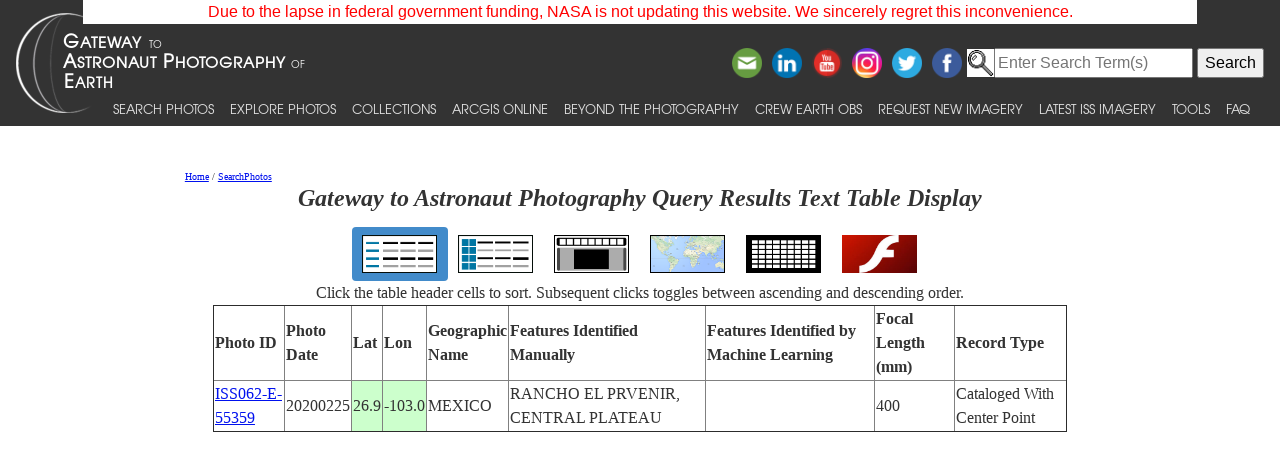

--- FILE ---
content_type: application/javascript
request_url: https://eol.jsc.nasa.gov/scripts/JavaScript/breadcrumbs.js
body_size: 290
content:
var href=document.location.href;
var s=href.split("/");
if (/^esrs$/i.test(s[3])) { var path='<a href="/ESRS">Home</a>'; var i=4; }
else { var path='<a href="/">Home</a>'; var i=3; }
var PhotoRE=/photo.pl\?mission=(\w+)&roll=(\w+)&frame=(\w+)/i;
for (i=i;i<(s.length-1);i++) {
	path+=" / ";
	var crumb=s[i];
	crumb=crumb.replace(PhotoRE,"Record for photo $1-$2-$3");
	path+="<a href=\""+href.substring(0,href.indexOf("/"+s[i])+s[i].length+1)+"\">"+crumb+"</a>"; }
if (!/javascript:/i.test(href)) document.writeln(path);
